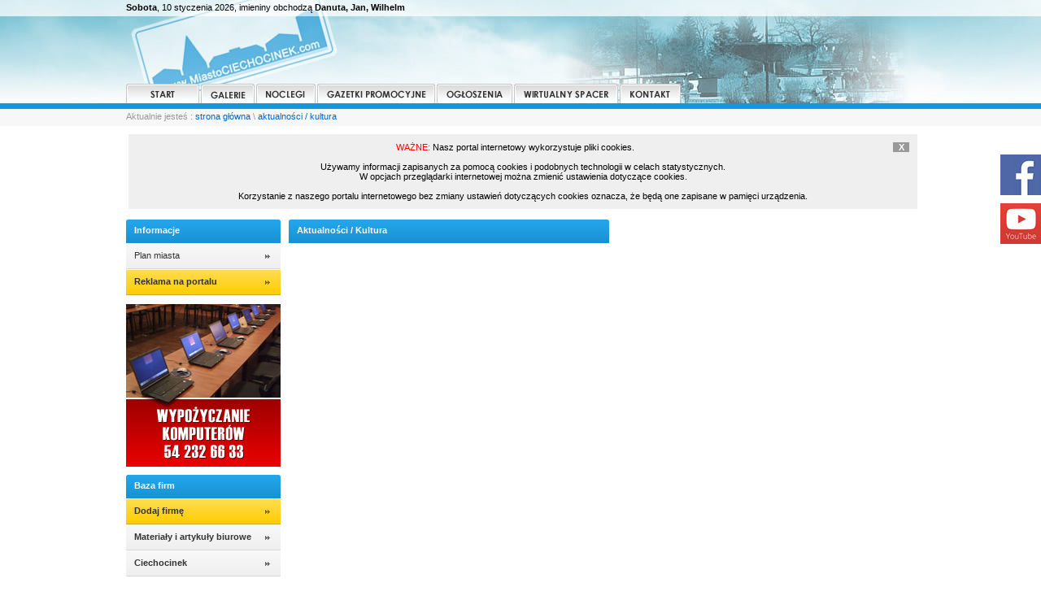

--- FILE ---
content_type: text/html; charset=UTF-8
request_url: https://miastociechocinek.com/?p=artykul&id=53&id_kat=3,news,,,,,,,1260,15,86,86.html
body_size: 16050
content:
<!DOCTYPE html PUBLIC "-//W3C//DTD XHTML 1.0 Transitional//EN" "http://www.w3.org/TR/xhtml1/DTD/xhtml1-transitional.dtd">
<html xmlns="http://www.w3.org/1999/xhtml">
<head>
<meta http-equiv="Content-Type" content="text/html; charset=utf-8" />
<title>CIECHOCINEK :: MiastoCIECHOCINEK.com Portal Miejski, sanatoria, kwatery, noclegi, firmy, hotele, restauracje, pensjonaty, wirtualny spacer, unterkunft, zimmer, pension, relax, </title>
<meta name="description" content="Zapraszamy na portal miejski Ciechocinka MiastoCIECHOCINEK.com. Znajdziesz tu aktualności galerie, bazę noclegów, bazę firm, wirtualny spacer po naszym mieście, unterkunft, zimmer, pension, relax" />
<meta name="keywords" content="ciechocinek, miasto ciechocinek, noclegi w ciechocinku, sanatoria, sanatorium, wirtualny spacer, hotele, pensjonaty, kwatery, unterkunft, zimmer, pension, relax, " />
<meta name="Generator" content="Sebastian Michalak - Copyright (C) 2005 - 2026 ." />
<meta name="robots" content="index, follow" />

<link rel="stylesheet" type="text/css" href="style.css" />
<script type="text/javascript" src="js/prototype.js"></script>
<script type="text/javascript" src="js/scriptaculous.js?load=effects"></script>



<script type="text/javascript" src="js/lightbox.js"></script>
<link rel="stylesheet" href="css/lightbox.css" type="text/css" media="screen" />

<script>
  (function(i,s,o,g,r,a,m){i['GoogleAnalyticsObject']=r;i[r]=i[r]||function(){
  (i[r].q=i[r].q||[]).push(arguments)},i[r].l=1*new Date();a=s.createElement(o),
  m=s.getElementsByTagName(o)[0];a.async=1;a.src=g;m.parentNode.insertBefore(a,m)
  })(window,document,'script','https://www.google-analytics.com/analytics.js','ga');

  ga('create', 'UA-77718337-1', 'auto');
  ga('send', 'pageview');

</script>

<script type="text/javascript"> 
<!--
function zakladkiAktualnosci(numerZakladkiAktualnosci) {
	var zakladkaAktualnosci4 = document.getElementById("zakladkaAktualnosci4");
	var menu_zakladkaAktualnosci4 = document.getElementById("menu_zakladkaAktualnosci4");
	var zakladkaAktualnosci3 = document.getElementById("zakladkaAktualnosci3");
	var menu_zakladkaAktualnosci3 = document.getElementById("menu_zakladkaAktualnosci3");
	var zakladkaAktualnosci2 = document.getElementById("zakladkaAktualnosci2");
	var menu_zakladkaAktualnosci2 = document.getElementById("menu_zakladkaAktualnosci2");
	var zakladkaAktualnosci1 = document.getElementById("zakladkaAktualnosci1");
	var menu_zakladkaAktualnosci1 = document.getElementById("menu_zakladkaAktualnosci1");
	
	if (numerZakladkiAktualnosci == 4) {
		if (zakladkaAktualnosci4.style.display == "none") {
			zakladkaAktualnosci4.style.display = "block";
			menu_zakladkaAktualnosci4.className = "stylMenuZakladekOn";
			
			zakladkaAktualnosci3.style.display = "none";
			menu_zakladkaAktualnosci3.className = "stylMenuZakladekOff";
			
			zakladkaAktualnosci2.style.display = "none";
			menu_zakladkaAktualnosci2.className = "stylMenuZakladekOff";
			
			zakladkaAktualnosci1.style.display = "none";
			menu_zakladkaAktualnosci1.className = "stylMenuZakladekOff";
			
		} 
	}
	if (numerZakladkiAktualnosci == 3) {
		if (zakladkaAktualnosci3.style.display == "none") {
			zakladkaAktualnosci3.style.display = "block";
			menu_zakladkaAktualnosci3.className = "stylMenuZakladekOn";
			
			zakladkaAktualnosci4.style.display = "none";
			menu_zakladkaAktualnosci4.className = "stylMenuZakladekOff";
			
			zakladkaAktualnosci2.style.display = "none";
			menu_zakladkaAktualnosci2.className = "stylMenuZakladekOff";
			
			zakladkaAktualnosci1.style.display = "none";
			menu_zakladkaAktualnosci1.className = "stylMenuZakladekOff";
			
		} 
	}
	if (numerZakladkiAktualnosci == 2) {
		if (zakladkaAktualnosci2.style.display == "none") {
			zakladkaAktualnosci2.style.display = "block";
			menu_zakladkaAktualnosci2.className = "stylMenuZakladekOn";
			
			zakladkaAktualnosci4.style.display = "none";
			menu_zakladkaAktualnosci4.className = "stylMenuZakladekOff";
			
			zakladkaAktualnosci3.style.display = "none";
			menu_zakladkaAktualnosci3.className = "stylMenuZakladekOff";
			
			zakladkaAktualnosci1.style.display = "none";
			menu_zakladkaAktualnosci1.className = "stylMenuZakladekOff";
			
		} 
	}
	if (numerZakladkiAktualnosci == 1) {
		if (zakladkaAktualnosci1.style.display == "none") {
			zakladkaAktualnosci1.style.display = "block";
			menu_zakladkaAktualnosci1.className = "stylMenuZakladekOn";
			
			zakladkaAktualnosci4.style.display = "none";
			menu_zakladkaAktualnosci4.className = "stylMenuZakladekOff";
			
			zakladkaAktualnosci3.style.display = "none";
			menu_zakladkaAktualnosci3.className = "stylMenuZakladekOff";
			
			zakladkaAktualnosci2.style.display = "none";
			menu_zakladkaAktualnosci2.className = "stylMenuZakladekOff";
			
		} 
	}
}

function zakladkiKultura(numerZakladkiKultura) {
	var zakladkaKultura4 = document.getElementById("zakladkaKultura4");
	var menu_zakladkaKultura4 = document.getElementById("menu_zakladkaKultura4");
	var zakladkaKultura3 = document.getElementById("zakladkaKultura3");
	var menu_zakladkaKultura3 = document.getElementById("menu_zakladkaKultura3");
	var zakladkaKultura2 = document.getElementById("zakladkaKultura2");
	var menu_zakladkaKultura2 = document.getElementById("menu_zakladkaKultura2");
	var zakladkaKultura1 = document.getElementById("zakladkaKultura1");
	var menu_zakladkaKultura1 = document.getElementById("menu_zakladkaKultura1");
	if (numerZakladkiKultura == 4) {
		if (zakladkaKultura4.style.display == "none") {
			zakladkaKultura4.style.display = "block";
			menu_zakladkaKultura4.className = "stylMenuZakladekOn";
			
			zakladkaKultura3.style.display = "none";
			menu_zakladkaKultura3.className = "stylMenuZakladekOff";
			
			zakladkaKultura2.style.display = "none";
			menu_zakladkaKultura2.className = "stylMenuZakladekOff";
			
			zakladkaKultura1.style.display = "none";
			menu_zakladkaKultura1.className = "stylMenuZakladekOff";
			
		} 
	}
	if (numerZakladkiKultura == 3) {
		if (zakladkaKultura3.style.display == "none") {
			zakladkaKultura3.style.display = "block";
			menu_zakladkaKultura3.className = "stylMenuZakladekOn";
			
			zakladkaKultura4.style.display = "none";
			menu_zakladkaKultura4.className = "stylMenuZakladekOff";
			
			zakladkaKultura2.style.display = "none";
			menu_zakladkaKultura2.className = "stylMenuZakladekOff";
			
			zakladkaKultura1.style.display = "none";
			menu_zakladkaKultura1.className = "stylMenuZakladekOff";
			
		} 
	}
	if (numerZakladkiKultura == 2) {
		if (zakladkaKultura2.style.display == "none") {
			zakladkaKultura2.style.display = "block";
			menu_zakladkaKultura2.className = "stylMenuZakladekOn";
			
			zakladkaKultura4.style.display = "none";
			menu_zakladkaKultura4.className = "stylMenuZakladekOff";
			
			zakladkaKultura3.style.display = "none";
			menu_zakladkaKultura3.className = "stylMenuZakladekOff";
			
			zakladkaKultura1.style.display = "none";
			menu_zakladkaKultura1.className = "stylMenuZakladekOff";
			
		} 
	}
	if (numerZakladkiKultura == 1) {
		if (zakladkaKultura1.style.display == "none") {
			zakladkaKultura1.style.display = "block";
			menu_zakladkaKultura1.className = "stylMenuZakladekOn";
			
			zakladkaKultura4.style.display = "none";
			menu_zakladkaKultura4.className = "stylMenuZakladekOff";
			
			zakladkaKultura3.style.display = "none";
			menu_zakladkaKultura3.className = "stylMenuZakladekOff";
			
			zakladkaKultura2.style.display = "none";
			menu_zakladkaKultura2.className = "stylMenuZakladekOff";
			
		} 
	}
}

function zakladkiPrasa(numerZakladkiPrasa) {
	var zakladkaPrasa4 = document.getElementById("zakladkaPrasa4");
	var menu_zakladkaPrasa4 = document.getElementById("menu_zakladkaPrasa4");
	var zakladkaPrasa3 = document.getElementById("zakladkaPrasa3");
	var menu_zakladkaPrasa3 = document.getElementById("menu_zakladkaPrasa3");
	var zakladkaPrasa2 = document.getElementById("zakladkaPrasa2");
	var menu_zakladkaPrasa2 = document.getElementById("menu_zakladkaPrasa2");
	var zakladkaPrasa1 = document.getElementById("zakladkaPrasa1");
	var menu_zakladkaPrasa1 = document.getElementById("menu_zakladkaPrasa1");
	if (numerZakladkiPrasa == 4) {
		if (zakladkaPrasa4.style.display == "none") {
			zakladkaPrasa4.style.display = "block";
			menu_zakladkaPrasa4.className = "stylMenuZakladekOn";
			
			zakladkaPrasa3.style.display = "none";
			menu_zakladkaPrasa3.className = "stylMenuZakladekOff";
			
			zakladkaPrasa2.style.display = "none";
			menu_zakladkaPrasa2.className = "stylMenuZakladekOff";
			
			zakladkaPrasa1.style.display = "none";
			menu_zakladkaPrasa1.className = "stylMenuZakladekOff";
			
		} 
	}
	if (numerZakladkiPrasa == 3) {
		if (zakladkaPrasa3.style.display == "none") {
			zakladkaPrasa3.style.display = "block";
			menu_zakladkaPrasa3.className = "stylMenuZakladekOn";
			
			zakladkaPrasa4.style.display = "none";
			menu_zakladkaPrasa4.className = "stylMenuZakladekOff";
			
			zakladkaPrasa2.style.display = "none";
			menu_zakladkaPrasa2.className = "stylMenuZakladekOff";
			
			zakladkaPrasa1.style.display = "none";
			menu_zakladkaPrasa1.className = "stylMenuZakladekOff";
			
		} 
	}
	if (numerZakladkiPrasa == 2) {
		if (zakladkaPrasa2.style.display == "none") {
			zakladkaPrasa2.style.display = "block";
			menu_zakladkaPrasa2.className = "stylMenuZakladekOn";
			
			zakladkaPrasa4.style.display = "none";
			menu_zakladkaPrasa4.className = "stylMenuZakladekOff";
			
			zakladkaPrasa3.style.display = "none";
			menu_zakladkaPrasa3.className = "stylMenuZakladekOff";
			
			zakladkaPrasa1.style.display = "none";
			menu_zakladkaPrasa1.className = "stylMenuZakladekOff";
			
		} 
	}
	if (numerZakladkiPrasa == 1) {
		if (zakladkaPrasa1.style.display == "none") {
			zakladkaPrasa1.style.display = "block";
			menu_zakladkaPrasa1.className = "stylMenuZakladekOn";
			
			zakladkaPrasa4.style.display = "none";
			menu_zakladkaPrasa4.className = "stylMenuZakladekOff";
			
			zakladkaPrasa3.style.display = "none";
			menu_zakladkaPrasa3.className = "stylMenuZakladekOff";
			
			zakladkaPrasa2.style.display = "none";
			menu_zakladkaPrasa2.className = "stylMenuZakladekOff";
			
		} 
	}
}

function zakladkiKomentarz(numerZakladkiKomentarz) {
	var zakladkaKomentarz2 = document.getElementById("zakladkaKomentarz2");
	var menu_zakladkaKomentarz2 = document.getElementById("menu_zakladkaKomentarz2");
	var zakladkaKomentarz1 = document.getElementById("zakladkaKomentarz1");
	var menu_zakladkaKomentarz1 = document.getElementById("menu_zakladkaKomentarz1");
	
	if (numerZakladkiKomentarz == 2) {
		if (zakladkaKomentarz2.style.display == "none") {
			zakladkaKomentarz2.style.display = "block";
			menu_zakladkaKomentarz2.className = "stylMenuZakladek2On";
			
			zakladkaKomentarz1.style.display = "none";
			menu_zakladkaKomentarz1.className = "stylMenuZakladek2Off";
			
		} 
	}
	if (numerZakladkiKomentarz == 1) {
		if (zakladkaKomentarz1.style.display == "none") {
			zakladkaKomentarz1.style.display = "block";
			menu_zakladkaKomentarz1.className = "stylMenuZakladek2On";
			
			zakladkaKomentarz2.style.display = "none";
			menu_zakladkaKomentarz2.className = "stylMenuZakladek2Off";
			
		} 
	}
}
-->
</script>


</head>
<body>
<div id="ban_facebook"><a href="https://www.facebook.com/miastociechocinek.com.odpoczynek/"><img src="images_ciechocinek/ban_facebook.jpg" style="border:0px;" alt="Facebook Ciechocinek" /></a></div>
<div id="ban_youtube"><a href="https://www.youtube.com/channel/UCKqiQWXuKR0SgCWGVxexjcA"><img src="images_ciechocinek/ban_youtube.jpg" style="border:0px;" alt="Youtube Ciechocinek" /></a></div>
<div id="page">
	<div id="ciechocinek_head">
		<div id="ciechocinek_head_data"><strong>Sobota</strong>, 10 styczenia 2026, imieniny obchodzą <strong>Danuta, Jan, Wilhelm</strong></div>

        <div id="ciechocinek_head_logo"></div>
        <div id="ciechocinek_head_banner"></div>
        <div id="ciechocinek_head_menu"><a href="pl,index.html" title="start"><img src="images_ciechocinek/but_start.png" style="border:0px; padding-right:2px;" alt="start" /></a><a href="pl,galerie.html" title="galerie"><img src="images_ciechocinek/but_galerie.png" style="border:0px; padding-right:2px;" alt="galerie" /></a><a href="pl,noclegi.html" title="noclegi"><img src="images_ciechocinek/but_noclegi.png" style="border:0px; padding-right:2px;" alt="noclegi" /></a><a href="pl,gazetki_promocyjne.html" title="gazetki promocyjne"><img src="images_ciechocinek/but_gazetki_promocyjne.png" style="border:0px; padding-right:2px;" alt="zakupy" /></a><a href="pl,ogloszenia.html" title="ogłoszenia"><img src="images_ciechocinek/but_ogloszenia.png" style="border:0px; padding-right:2px;" alt="ogłoszenia" /></a><a href="pl,wirtualny_spacer.html" title="wirtualny spacer"><img src="images_ciechocinek/but_wirtualny_spacer.png" style="border:0px; padding-right:2px;" alt="wirtualny spacer" /></a><a href="pl,contact.html" title="kontakt"><img src="images_ciechocinek/but_kontakt.png" style="border:0px; padding-right:2px;" alt="kontakt" /></a></div>
    	<div id="aktualnie_jestes">Aktualnie jesteś : <a href="http://www.miastociechocinek.com">strona główna</a> \ <a href="?p=artykul&id=53&id_kat=3,news.html">aktualności / kultura</a></div>
	</div>

 
    



<div style="width:100%; float:left;"><script type="text/javascript" src="js/ciastonastronie.js"></script></div>

	<div id="content">
		<div id="content_left">
<div class="naglowek_ciechocinek_190">Informacje</div>
<div class="menu_lewe" onmouseover="this.className='menu_lewe2';" onmouseout="this.className='menu_lewe';" onclick="window.location='?p=artykul&id=53&id_kat=3,plan_miasta.html';"><a href="?p=artykul&id=53&id_kat=3,plan_miasta.html" class="link_menu">Plan miasta</a></div><div class="menu_lewe_dodaj" onmouseover="this.className='menu_lewe_dodaj2';" onmouseout="this.className='menu_lewe_dodaj';" onclick="window.location='?p=artykul&id=53&id_kat=3,reklama_na_portalu_miasta_ciechocinek.html';" style="margin-bottom:10px;"><a href="?p=artykul&id=53&id_kat=3,reklama_na_portalu_miasta_ciechocinek.html" class="link_menu">Reklama na portalu</a></div><a href="http://samba.com.pl/pl,page,wypozyczanie_komputerow,9.html" title="wypożyczanie komputerów"><img src="banner/banner_samba.jpg" style="border:0px; float:left; margin-bottom:10px;" alt="wypożyczanie komputerów" /></a><div class="naglowek_ciechocinek_190">Baza firm</div>
<div class="menu_lewe_dodaj" onmouseover="this.className='menu_lewe_dodaj2';" onmouseout="this.className='menu_lewe_dodaj';" onclick="window.location='?p=artykul&id=53&id_kat=3,dodaj_firme.html';"><a href="?p=artykul&id=53&id_kat=3,dodaj_firme.html" class="link_menu">Dodaj firmę</a></div><div class="menu_lewe" onmouseover="this.className='menu_lewe2';" onmouseout="this.className='menu_lewe';" onclick="window.location='https://forumwloclawek.com.pl';"><a href="https://forumwloclawek.com.pl" class="link_menu"><h1 style="display:inline; font-size: 11px;">Materiały i artykuły biurowe</h1></a></div><div class="menu_lewe" onmouseover="this.className='menu_lewe2';" onmouseout="this.className='menu_lewe';" onclick="window.location='https://hotelamazonka.pl/atrakcje-ciechocinka/';"><a href="https://hotelamazonka.pl/atrakcje-ciechocinka/" class="link_menu"><h1 style="display:inline; font-size: 11px;">Ciechocinek</h1></a></div><a href="http://citytaxi.miastociechocinek.com" rel=”nofollow” title="taxi ciechocinek"><img src="images_ciechocinek/banner_city_taxi.jpg" style="border:0px; margin-top:10px; margin-bottom:10px;" alt="taxi ciechocinek" /></a>



		</div>
		<div id="content_Aktualnosci">
<div id="start_left">
<div class="naglowek_ciechocinek_394">Aktualności / Kultura</div>


--- FILE ---
content_type: text/css
request_url: https://miastociechocinek.com/style.css
body_size: 13883
content:
/* CSS Document */

body,td,th {
	font-family: Arial, Helvetica, sans-serif;
	font-size: 12px;
	color: #000000;
}
body {
	background-image: url(images_ciechocinek/ciechocinek_naglowek.jpg);
	background-repeat:no-repeat;
	background-position:top center; 
	background-color: #FFFFFF;
	margin-left: 0px;
	margin-top: 0px;
	margin-right: 0px;
	margin-bottom: 0px;
}
#page {
	width:970px;
	height:auto;
	margin:0 auto;
	float:inherit;
}
#ban_facebook {
        width: 50px;
        height: 50px;
        right: 0px;
        top: 190px;
        position: fixed;
        display: block;
        z-index: 300;
        opacity: 0.9;
        filter: alpha(opacity=90);
    }
    #ban_youtube {
        width: 50px;
        height: 50px;
        right: 0px;
        top: 250px;
        position: fixed;
        display: block;
        z-index: 300;
        opacity: 0.9;
        filter: alpha(opacity=90);
    }
#projektor {
	width:394px;
	height:250px;
	float:left;
	margin-bottom:10px;
	overflow:scroll;
	overflow-x:hidden;
	overflow-y:hidden;
}
#ciechocinek_head {
	width:970px;
	height:155px;
	float:left;
}
#ciechocinek_head_data {
	width:550px;
	height:17px;
	float:left;
	font-size:11px;
	padding-top:3px;
}
#ciechocinek_head_scroll {
	width:400px;
	height:17px;
	float:left;
	padding-left:20px;
	padding-top:3px;
	font-size:11px;
}
#ciechocinek_head_logo {
	height:67px;
	width:492px;
	padding-top:8px;
	padding-bottom:8px;
	float:left;
}
#ciechocinek_head_banner {
	height:70px;
	width:468px;
	padding-left:10px;
	padding-top:1px;
	padding-bottom:8px;
	float:left;
}
div.ciechocinek_750_banner {
	width:100%;
	float:left;
	padding-top:10px;
}
#ciechocinek_head_menu {
	height:24px;
	width:970px;
	padding-bottom:7px;
	float:left;
}
#head {
	width:970px;
	height:100px;
	float:left;
}
#aktualnie_jestes {
	width:100%;
	float:left;
	font-size:11px;
	margin-top:3px;
	color:#999;
}
#content {
	width:970px;
	float:left;
	margin-top:10px;
}
#content_left {
	width:190px;
	float:left;
}
#content_right {
	width:770px;
	padding-left:10px;
	float:left;
}
#content_dodaj_firme_1 {
	width:250px;
	float:left;
}
#content_dodaj_firme_2 {
	width:250px;
	float:left;
	margin-left:10px;
}
#content_dodaj_firme_3 {
	width:250px;
	float:left;
	margin-left:10px;
}
div.content_dodaj_firme_tresc {
	width:230px;
	height:460px;
	margin-left:10px;
	margin-right:10px;
	float:left;
}
#start_left {
	width:394px;
	float:left;
	padding-left:10px;
}
#start_right {
	width:366px;
	float:left;
	padding-left:10px;
}
#ciechocinek_left {
	width:499px;
	float:left;
	padding-left:10px;
	line-height:18px;
	text-align:justify;
}
#ciechocinek_right {
	width:260px;
	float:left;
	padding-left:10px;
}
div.naglowek_ciechocinek_190 {
	width:180px;
	height:23px;
	padding-left:10px;
	padding-top:7px;
	float:left;
	background-image:url(images_ciechocinek/naglowek_190.jpg);
	background-repeat:no-repeat;
	color:#FFF;
	font-weight:bold;
	font-size:11px;
}
div.naglowek_ciechocinek_394 {
	width:384px;
	height:23px;
	padding-left:10px;
	padding-top:7px;
	margin-bottom:10px;
	float:left;
	background-image:url(images_ciechocinek/naglowek_394.jpg);
	background-repeat:no-repeat;
	color:#FFF;
	font-weight:bold;
	font-size:11px;
}
div.naglowek_ciechocinek_394_start {
	width:384px;
	height:23px;
	padding-left:10px;
	padding-top:7px;
	margin-bottom:1px;
	float:left;
	background-image:url(images_ciechocinek/naglowek_394.jpg);
	background-repeat:no-repeat;
	color:#FFF;
	font-weight:bold;
	font-size:11px;
}
div.naglowek_ciechocinek_366 {
	width:356px;
	height:23px;
	padding-left:10px;
	padding-top:7px;
	margin-bottom:10px;
	float:left;
	background-image:url(images_ciechocinek/naglowek_366.jpg);
	background-repeat:no-repeat;
	color:#FFF;
	font-weight:bold;
	font-size:11px;
}
div.naglowek_ciechocinek_260 {
	width:250px;
	height:23px;
	padding-left:10px;
	padding-top:7px;
	margin-bottom:10px;
	float:left;
	background-image:url(images_ciechocinek/naglowek_260.jpg);
	background-repeat:no-repeat;
	color:#FFF;
	font-weight:bold;
	font-size:11px;
}
div.naglowek_ciechocinek_499 {
	width:489px;
	height:23px;
	padding-left:10px;
	padding-top:7px;
	margin-bottom:10px;
	float:left;
	background-image:url(images_ciechocinek/naglowek_499.jpg);
	background-repeat:no-repeat;
	color:#FFF;
	font-weight:bold;
	font-size:11px;
}
div.naglowek_ciechocinek_770 {
	width:760px;
	height:23px;
	padding-left:10px;
	padding-top:7px;
	margin-bottom:10px;
	float:left;
	background-image:url(images_ciechocinek/naglowek_770.jpg);
	background-repeat:no-repeat;
	color:#FFF;
	font-weight:bold;
	font-size:11px;
}
div.ciechocinek_180_left {
	width:180px;
	float:left;
}
div.ciechocinek_180_right {
	width:180px;
	padding-left:6px;
	float:left;
}
#footer_up {
	width:930px;
	height:160px;
	padding-top:18px;
	margin-top:10px;
	float:left;
	background-image:url(images_ciechocinek/ciechocinek_tlo_stopka_up.jpg);
	background-repeat:no-repeat;
	background-color:#0D6493;
	color:#FFF;
	font-size:11px;
	padding-left:20px;
	padding-right:20px;
}
#footer_down {
	width:930px;
	height:48px;
	padding-top:9px;
	float:left;
	background-image:url(images_ciechocinek/ciechocinek_tlo_stopka_down.jpg);
	background-repeat:no-repeat;
	margin-bottom:10px;
	color:#B1DDF8;
	font-size:11px;
	padding-left:20px;
	padding-right:20px;
	line-height:16px;
	margin-bottom:10px;
}
#footer1 {
	width:155px;
	float:left;
}
#footer2 {
	width:155px;
	float:left;
}
#footer3 {
	width:155px;
	float:left;
}
#footer4 {
	width:155px;
	float:left;
}
#footer5 {
	width:155px;
	float:left;
}
#footer6 {
	width:155px;
	float:left;
}
#partnerzy {
	width:970px;
	float:left;
	margin-top:10px;
	margin-bottom:10px;
	padding-top:20px;
	border-top-style:dotted;
	border-top-width:1px;
	border-top-color:#E6E6E6;
}
div.ciechocinek_aktualnosci {
	float:left;
	margin-bottom:10px;
	width:100%;
	margin-bottom:10px;
	line-height:18px;
	text-align:justify;
}
div.fotka_ciechocinek {
	width:50px;
	height:50px;
	float:left;
}
div.fotka_ciechocinek_galeria {
	width:70px;
	height:60px;
	float:left;
}
div.fotka_ciechocinek_galeria2 {
	width:64px;
	height:60px;
	float:left;
}
a:link {
	color:#0066CC;
	text-decoration:none;
}
a:visited {
	color:#0066CC;
	text-decoration:none;
}
a:hover {
	color:#000000;
	text-decoration:none;
}
a.link_footer:link {
	color:#B1DDF8;
	text-decoration:none;
}
a.link_footer:visited {
	color:#B1DDF8;
	text-decoration:none;
}
a.link_footer:hover {
	color:#B1DDF8;
	text-decoration:underline;
}
a.link_menu:link {
	color:#333333;
	text-decoration:none;
}
a.link_menu:visited {
	color:#333333;
	text-decoration:none;
}
a.link_menu:hover {
	color:#333333;
	text-decoration:none;
}
a.link_tag:link {
	color:#999999;
	text-decoration:none;
	font-size:10px;
	margin-left:4px;
}
a.link_tag:visited {
	color:#999999;
	text-decoration:none;
	font-size:10px;
	margin-left:4px;
}
a.link_tag:hover {
	color:#999999;
	text-decoration:underline;
	font-size:10px;
	margin-left:4px;
}
h1.temat {
	font-size:18px;
	display:inline;
	color:#0066CC;
}
h1.naglowek_wirtualny_spacer {
	font-size:18px;
	display:inline;
	color:#0066CC;
}
img.fotka {
	border:0px;
	margin:10px;
}
ul.menu_stopka {
	display:table;
	width:100%;
	list-style:none;
	padding-left:0px;
	margin-top:5px;
}
ul.menu_stopka li {
	width:100%;
	height:16px;
}
ul.menu_stopka li a {
	padding-left:0px;
}

ul.menu_aktualnosci {
	display:table;
	width:100%;
	list-style:none;
	padding-left:0px;
	margin-top:5px;
}
ul.menu_aktualnosci li {
	width:100%;
	line-height:18px;
}
ul.menu_aktualnosci li a {
	padding-left:20px;
	background: url(images_ciechocinek/punkt1.gif) no-repeat center left;
}

.stopka_naglowek {
	font-size:12px;
	color:#FFF;
	font-weight:bold;
}
div.stylZakladek {
	width:100%;
	float:left;
	margin-top:5px;
}
div.ciechocinek_news {
	width:366px;
	float:left;
	margin-bottom:10px;
}
div.ciechocinek_news_tresc {
	width:346px;
	padding-left:10px;
	padding-right:10px;
	float:left;
}
div.ciechocinek_news_tresc2 {
	width:260px;
	float:left;
}
div.ciechocinek_komentarz {
	width:499px;
	float:left;
	margin-bottom:10px;
}
div.news_content {
	width:100%;
	float:left;
	text-align:justify;
	padding-bottom:2px;
	margin-bottom:2px;
	border-bottom-color:#E6E6E6;
	border-bottom-width:1px;
	border-bottom-style:dotted;
}
div.news_content2 {
	width:100%;
	float:left;
	text-align:justify;
	margin-bottom:10px;
	border-bottom-width:1px;
	border-bottom-style:solid;
	border-bottom-color:#E9E9E9;
	padding-bottom:10px;
}
div.news_content_left {
	width:50px;
	height:50px;
	float:left;
}
div.news_content_right {
	width:286px;
	float:left;
	margin-left:10px;
	margin-bottom:5px;
	line-height:18px;
}
div.news_content_right2 {
	width:333px;
	float:left;
	text-align:justify;
	margin-bottom:5px;
}
div.news_content_right3 {
	width:247px;
	float:left;
	margin-bottom:5px;
}
div.news_content_right4 {
	width:334px;
	float:left;
	margin-left:10px;
	margin-bottom:10px;
	line-height:18px;
}
div.start_content {
	width:100%;
	float:left;
	text-align:left;
	padding-bottom:4px;
	margin-bottom:4px;
	border-bottom-color:#E6E6E6;
	border-bottom-width:1px;
	border-bottom-style:dotted;
}
div.start_szukaj {
	width:100%;
	float:left;
	text-align:left;
	padding-bottom:4px;
	margin-bottom:10px;
	border-bottom-color:#E6E6E6;
	border-bottom-width:1px;
	border-bottom-style:dotted;
	margin-top:10px;
}
div.start_content_right {
	width:374px;
	float:left;
	line-height:18px;
}
div.start_content_right2 {
	width:346px;
	float:left;
	line-height:18px;
}
li.stylMenuZakladekOff {
	display:block;display:inline-block;
	float:left;
	background-image:url(images_ciechocinek/zakladka_off.png);
	background-repeat:no-repeat;
	color:#000000;
	font-size:11px;
	text-align:center;
	font-weight:bold;
	height:19px;
	width:90px;
	padding-top:5px;
	cursor:pointer;
}
li.stylMenuZakladekOn {
	display:block;display:inline-block;
	float:left;
	background-image:url(images_ciechocinek/zakladka_on.png);
	background-repeat:no-repeat;
	color:#FFFFFF;
	font-size:11px;
	text-align:center;
	font-weight:bold;
	height:19px;
	width:90px;
	padding-top:5px;
	cursor:pointer;
}
li.stylMenuZakladekOver {
	display:block;display:inline-block;
	float:left;
	background-image:url(images_ciechocinek/zakladka_on.png);
	background-repeat:no-repeat;
	color:#FFFFFF;
	font-size:11px;
	text-align:center;
	font-weight:bold;
	height:19px;
	width:90px;
	padding-top:5px;
	cursor:pointer;
}

li.stylMenuZakladek2Off {
	display:block;display:inline-block;
	float:left;
	background-image:url(images_ciechocinek/zakladka2_off.png);
	background-repeat:no-repeat;
	color:#000000;
	font-size:11px;
	text-align:center;
	font-weight:bold;
	height:19px;
	width:140px;
	padding-top:5px;
	cursor:pointer;
}
li.stylMenuZakladek2On {
	display:block;display:inline-block;
	float:left;
	background-image:url(images_ciechocinek/zakladka2_on.png);
	background-repeat:no-repeat;
	color:#FFFFFF;
	font-size:11px;
	text-align:center;
	font-weight:bold;
	height:19px;
	width:140px;
	padding-top:5px;
	cursor:pointer;
}
li.stylMenuZakladek2Over {
	display:block;display:inline-block;
	float:left;
	background-image:url(images_ciechocinek/zakladka2_on.png);
	background-repeat:no-repeat;
	color:#FFFFFF;
	font-size:11px;
	text-align:center;
	font-weight:bold;
	height:19px;
	width:140px;
	padding-top:5px;
	cursor:pointer;
}
div.menu_lewe {
	width:160px;
	height:24px;
	background-image:url(images_ciechocinek/ciechocinek_tlo_menu.jpg);
	background-repeat:no-repeat;
	float:left;
	font-size:11px;
	padding-left:10px;
	padding-right:20px;
	padding-top:8px;
}
div.menu_lewe2 {
	width:160px;
	height:24px;
	background-image:url(images_ciechocinek/ciechocinek_tlo_menu_2.jpg);
	background-repeat:no-repeat;
	float:left;
	font-size:11px;
	padding-left:10px;
	padding-right:20px;
	padding-top:8px;
}
div.menu_lewe_dodaj {
	width:160px;
	height:24px;
	background-image:url(images_ciechocinek/ciechocinek_tlo_dodaj.jpg);
	background-repeat:no-repeat;
	float:left;
	font-size:11px;
	padding-left:10px;
	padding-right:20px;
	padding-top:8px;
	font-weight:bold;
}
div.menu_lewe_dodaj2 {
	width:160px;
	height:24px;
	background-image:url(images_ciechocinek/ciechocinek_tlo_dodaj2.jpg);
	background-repeat:no-repeat;
	float:left;
	font-size:11px;
	padding-left:10px;
	padding-right:20px;
	padding-top:8px;
	font-weight:bold;
}
div.fotka_ciechocinek {
	width:50px;
	height:50px;
	margin:4px;
	float:left;
}
.tabela_komentarz1 {
	width:140px;
	text-align:right;
	font-weight:bold;
}
.tabela_komentarz2 {
	text-align:left;
}
.info {
	font-size:11px;
	color:#666;
}
.strona_tabela1 {
	font-size:11px;
	font-weight:bold;
	color:#000000;
	padding:5px;
	background-color:#EAEAEA;
}
.strona_tabela2 {
	font-size:11px;
	color:#000;
	width:280px;
	padding:5px;
	background:#F7F7F7;
}
.strona_tabela3 {
	font-size:11px;
	font-weight:bold;
	color:#000;
	padding:5px;
	background:#F7F7F7;
}
.strona_tabela4 {
	font-size:11px;
	color:#000;
	padding:5px;
	background:#F7F7F7;
}
strong.strong_naglowek {
	font-size:14px;
	color:#0066CC;
}
input.form_google {
	border-color:#CCC;
	border-style:solid;
	border-width:1px;
	height:16px;
	width:220px;
}
input.form_google2 {
	border-color:#CCC;
	border-style:solid;
	border-width:1px;
	height:16px;
	width:330px;
}

--- FILE ---
content_type: text/plain
request_url: https://www.google-analytics.com/j/collect?v=1&_v=j102&a=1432688392&t=pageview&_s=1&dl=https%3A%2F%2Fmiastociechocinek.com%2F%3Fp%3Dartykul%26id%3D53%26id_kat%3D3%2Cnews%2C%2C%2C%2C%2C%2C%2C1260%2C15%2C86%2C86.html&ul=en-us%40posix&dt=CIECHOCINEK%20%3A%3A%20MiastoCIECHOCINEK.com%20Portal%20Miejski%2C%20sanatoria%2C%20kwatery%2C%20noclegi%2C%20firmy%2C%20hotele%2C%20restauracje%2C%20pensjonaty%2C%20wirtualny%20spacer%2C%20unterkunft%2C%20zimmer%2C%20pension%2C%20relax%2C&sr=1280x720&vp=1280x720&_u=IEBAAEABAAAAACAAI~&jid=33975466&gjid=2130490706&cid=1597429181.1768018904&tid=UA-77718337-1&_gid=241651897.1768018904&_r=1&_slc=1&z=1729821858
body_size: -453
content:
2,cG-LYHSLMMH4Y

--- FILE ---
content_type: text/javascript
request_url: https://miastociechocinek.com/js/ciastonastronie.js
body_size: 1505
content:
function getCookie(name){
  var str = '; '+ document.cookie +';';
  var index = str.indexOf('; '+ escape(name) +'=');
  if (index != -1) {
    index += name.length+3;
    var value = str.slice(index, str.indexOf(';', index));
    return unescape(value);
  } else {
	var value = "NIE";
	return value;
  }
}

function hideIt() {
  document.getElementById("ciastoWarstwa").style.display='none';
}

WartoscCiastka1 = getCookie("CiastkaNaStronie");
document.cookie="CiastkaNaStronie=TAK"; 
WartoscCiastka2 = getCookie("CiastkaNaStronie");

if (WartoscCiastka1 != 'TAK' && WartoscCiastka2 == 'TAK') {
	document.write("<div style='width:950px; padding:10px; margin:3px; background-color:#EFEFEF; color:#000000; text-align:center; margin-top:10px; font-weight:normal; display:block; font-size:11px; opacity:1.0; filter:alpha(opacity=100);' id='ciastoWarstwa'><span style='float:right; background-color:#999999; color:white; font-weight:bold; width:20px; text-align:center; cursor:pointer' onclick='javascript:hideIt()'>&nbsp;X&nbsp;</span><span style='color:#FF0000;'>WAŻNE:</span> Nasz portal internetowy wykorzystuje pliki cookies.<br><br>Używamy informacji zapisanych za pomocą cookies i podobnych technologii w celach statystycznych.<br>W opcjach przeglądarki internetowej można zmienić ustawienia dotyczące cookies.<br><br>Korzystanie z naszego portalu internetowego bez zmiany ustawień dotyczących cookies oznacza, że będą one zapisane w pamięci urządzenia.</div>");
}
